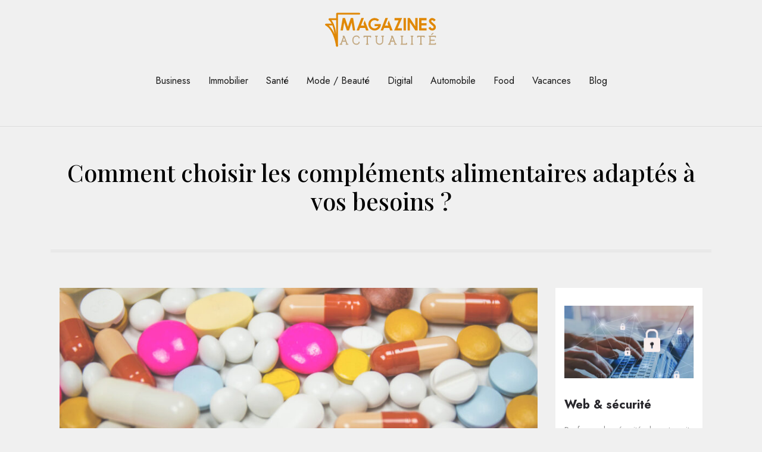

--- FILE ---
content_type: text/html; charset=UTF-8
request_url: https://www.magazines-actualite.com/comment-choisir-les-complements-alimentaires-adaptes-a-vos-besoins/
body_size: 8309
content:
<!DOCTYPE html>
<html>
<head lang="fr-FR">
<meta charset="UTF-8">
<meta name="viewport" content="width=device-width">
<link rel="shortcut icon" href="https://www.magazines-actualite.com/wp-content/uploads/2021/12/favicon.svg" /><meta name='robots' content='max-image-preview:large' />
	<style>img:is([sizes="auto" i], [sizes^="auto," i]) { contain-intrinsic-size: 3000px 1500px }</style>
	<link rel='dns-prefetch' href='//fonts.googleapis.com' />
<link rel='dns-prefetch' href='//stackpath.bootstrapcdn.com' />
<title>Choisissez les bons compléments alimentaires pour vos besoins</title><meta name="description" content="Trouvez les compléments alimentaires adaptés à vos besoins grâce à ces conseils experts et améliorez votre bien-être au quotidien."><link rel='stylesheet' id='wp-block-library-css' href='https://www.magazines-actualite.com/wp-includes/css/dist/block-library/style.min.css?ver=6329616995dcf1668a4b03b90bc72966' type='text/css' media='all' />
<style id='classic-theme-styles-inline-css' type='text/css'>
/*! This file is auto-generated */
.wp-block-button__link{color:#fff;background-color:#32373c;border-radius:9999px;box-shadow:none;text-decoration:none;padding:calc(.667em + 2px) calc(1.333em + 2px);font-size:1.125em}.wp-block-file__button{background:#32373c;color:#fff;text-decoration:none}
</style>
<style id='global-styles-inline-css' type='text/css'>
:root{--wp--preset--aspect-ratio--square: 1;--wp--preset--aspect-ratio--4-3: 4/3;--wp--preset--aspect-ratio--3-4: 3/4;--wp--preset--aspect-ratio--3-2: 3/2;--wp--preset--aspect-ratio--2-3: 2/3;--wp--preset--aspect-ratio--16-9: 16/9;--wp--preset--aspect-ratio--9-16: 9/16;--wp--preset--color--black: #000000;--wp--preset--color--cyan-bluish-gray: #abb8c3;--wp--preset--color--white: #ffffff;--wp--preset--color--pale-pink: #f78da7;--wp--preset--color--vivid-red: #cf2e2e;--wp--preset--color--luminous-vivid-orange: #ff6900;--wp--preset--color--luminous-vivid-amber: #fcb900;--wp--preset--color--light-green-cyan: #7bdcb5;--wp--preset--color--vivid-green-cyan: #00d084;--wp--preset--color--pale-cyan-blue: #8ed1fc;--wp--preset--color--vivid-cyan-blue: #0693e3;--wp--preset--color--vivid-purple: #9b51e0;--wp--preset--gradient--vivid-cyan-blue-to-vivid-purple: linear-gradient(135deg,rgba(6,147,227,1) 0%,rgb(155,81,224) 100%);--wp--preset--gradient--light-green-cyan-to-vivid-green-cyan: linear-gradient(135deg,rgb(122,220,180) 0%,rgb(0,208,130) 100%);--wp--preset--gradient--luminous-vivid-amber-to-luminous-vivid-orange: linear-gradient(135deg,rgba(252,185,0,1) 0%,rgba(255,105,0,1) 100%);--wp--preset--gradient--luminous-vivid-orange-to-vivid-red: linear-gradient(135deg,rgba(255,105,0,1) 0%,rgb(207,46,46) 100%);--wp--preset--gradient--very-light-gray-to-cyan-bluish-gray: linear-gradient(135deg,rgb(238,238,238) 0%,rgb(169,184,195) 100%);--wp--preset--gradient--cool-to-warm-spectrum: linear-gradient(135deg,rgb(74,234,220) 0%,rgb(151,120,209) 20%,rgb(207,42,186) 40%,rgb(238,44,130) 60%,rgb(251,105,98) 80%,rgb(254,248,76) 100%);--wp--preset--gradient--blush-light-purple: linear-gradient(135deg,rgb(255,206,236) 0%,rgb(152,150,240) 100%);--wp--preset--gradient--blush-bordeaux: linear-gradient(135deg,rgb(254,205,165) 0%,rgb(254,45,45) 50%,rgb(107,0,62) 100%);--wp--preset--gradient--luminous-dusk: linear-gradient(135deg,rgb(255,203,112) 0%,rgb(199,81,192) 50%,rgb(65,88,208) 100%);--wp--preset--gradient--pale-ocean: linear-gradient(135deg,rgb(255,245,203) 0%,rgb(182,227,212) 50%,rgb(51,167,181) 100%);--wp--preset--gradient--electric-grass: linear-gradient(135deg,rgb(202,248,128) 0%,rgb(113,206,126) 100%);--wp--preset--gradient--midnight: linear-gradient(135deg,rgb(2,3,129) 0%,rgb(40,116,252) 100%);--wp--preset--font-size--small: 13px;--wp--preset--font-size--medium: 20px;--wp--preset--font-size--large: 36px;--wp--preset--font-size--x-large: 42px;--wp--preset--spacing--20: 0.44rem;--wp--preset--spacing--30: 0.67rem;--wp--preset--spacing--40: 1rem;--wp--preset--spacing--50: 1.5rem;--wp--preset--spacing--60: 2.25rem;--wp--preset--spacing--70: 3.38rem;--wp--preset--spacing--80: 5.06rem;--wp--preset--shadow--natural: 6px 6px 9px rgba(0, 0, 0, 0.2);--wp--preset--shadow--deep: 12px 12px 50px rgba(0, 0, 0, 0.4);--wp--preset--shadow--sharp: 6px 6px 0px rgba(0, 0, 0, 0.2);--wp--preset--shadow--outlined: 6px 6px 0px -3px rgba(255, 255, 255, 1), 6px 6px rgba(0, 0, 0, 1);--wp--preset--shadow--crisp: 6px 6px 0px rgba(0, 0, 0, 1);}:where(.is-layout-flex){gap: 0.5em;}:where(.is-layout-grid){gap: 0.5em;}body .is-layout-flex{display: flex;}.is-layout-flex{flex-wrap: wrap;align-items: center;}.is-layout-flex > :is(*, div){margin: 0;}body .is-layout-grid{display: grid;}.is-layout-grid > :is(*, div){margin: 0;}:where(.wp-block-columns.is-layout-flex){gap: 2em;}:where(.wp-block-columns.is-layout-grid){gap: 2em;}:where(.wp-block-post-template.is-layout-flex){gap: 1.25em;}:where(.wp-block-post-template.is-layout-grid){gap: 1.25em;}.has-black-color{color: var(--wp--preset--color--black) !important;}.has-cyan-bluish-gray-color{color: var(--wp--preset--color--cyan-bluish-gray) !important;}.has-white-color{color: var(--wp--preset--color--white) !important;}.has-pale-pink-color{color: var(--wp--preset--color--pale-pink) !important;}.has-vivid-red-color{color: var(--wp--preset--color--vivid-red) !important;}.has-luminous-vivid-orange-color{color: var(--wp--preset--color--luminous-vivid-orange) !important;}.has-luminous-vivid-amber-color{color: var(--wp--preset--color--luminous-vivid-amber) !important;}.has-light-green-cyan-color{color: var(--wp--preset--color--light-green-cyan) !important;}.has-vivid-green-cyan-color{color: var(--wp--preset--color--vivid-green-cyan) !important;}.has-pale-cyan-blue-color{color: var(--wp--preset--color--pale-cyan-blue) !important;}.has-vivid-cyan-blue-color{color: var(--wp--preset--color--vivid-cyan-blue) !important;}.has-vivid-purple-color{color: var(--wp--preset--color--vivid-purple) !important;}.has-black-background-color{background-color: var(--wp--preset--color--black) !important;}.has-cyan-bluish-gray-background-color{background-color: var(--wp--preset--color--cyan-bluish-gray) !important;}.has-white-background-color{background-color: var(--wp--preset--color--white) !important;}.has-pale-pink-background-color{background-color: var(--wp--preset--color--pale-pink) !important;}.has-vivid-red-background-color{background-color: var(--wp--preset--color--vivid-red) !important;}.has-luminous-vivid-orange-background-color{background-color: var(--wp--preset--color--luminous-vivid-orange) !important;}.has-luminous-vivid-amber-background-color{background-color: var(--wp--preset--color--luminous-vivid-amber) !important;}.has-light-green-cyan-background-color{background-color: var(--wp--preset--color--light-green-cyan) !important;}.has-vivid-green-cyan-background-color{background-color: var(--wp--preset--color--vivid-green-cyan) !important;}.has-pale-cyan-blue-background-color{background-color: var(--wp--preset--color--pale-cyan-blue) !important;}.has-vivid-cyan-blue-background-color{background-color: var(--wp--preset--color--vivid-cyan-blue) !important;}.has-vivid-purple-background-color{background-color: var(--wp--preset--color--vivid-purple) !important;}.has-black-border-color{border-color: var(--wp--preset--color--black) !important;}.has-cyan-bluish-gray-border-color{border-color: var(--wp--preset--color--cyan-bluish-gray) !important;}.has-white-border-color{border-color: var(--wp--preset--color--white) !important;}.has-pale-pink-border-color{border-color: var(--wp--preset--color--pale-pink) !important;}.has-vivid-red-border-color{border-color: var(--wp--preset--color--vivid-red) !important;}.has-luminous-vivid-orange-border-color{border-color: var(--wp--preset--color--luminous-vivid-orange) !important;}.has-luminous-vivid-amber-border-color{border-color: var(--wp--preset--color--luminous-vivid-amber) !important;}.has-light-green-cyan-border-color{border-color: var(--wp--preset--color--light-green-cyan) !important;}.has-vivid-green-cyan-border-color{border-color: var(--wp--preset--color--vivid-green-cyan) !important;}.has-pale-cyan-blue-border-color{border-color: var(--wp--preset--color--pale-cyan-blue) !important;}.has-vivid-cyan-blue-border-color{border-color: var(--wp--preset--color--vivid-cyan-blue) !important;}.has-vivid-purple-border-color{border-color: var(--wp--preset--color--vivid-purple) !important;}.has-vivid-cyan-blue-to-vivid-purple-gradient-background{background: var(--wp--preset--gradient--vivid-cyan-blue-to-vivid-purple) !important;}.has-light-green-cyan-to-vivid-green-cyan-gradient-background{background: var(--wp--preset--gradient--light-green-cyan-to-vivid-green-cyan) !important;}.has-luminous-vivid-amber-to-luminous-vivid-orange-gradient-background{background: var(--wp--preset--gradient--luminous-vivid-amber-to-luminous-vivid-orange) !important;}.has-luminous-vivid-orange-to-vivid-red-gradient-background{background: var(--wp--preset--gradient--luminous-vivid-orange-to-vivid-red) !important;}.has-very-light-gray-to-cyan-bluish-gray-gradient-background{background: var(--wp--preset--gradient--very-light-gray-to-cyan-bluish-gray) !important;}.has-cool-to-warm-spectrum-gradient-background{background: var(--wp--preset--gradient--cool-to-warm-spectrum) !important;}.has-blush-light-purple-gradient-background{background: var(--wp--preset--gradient--blush-light-purple) !important;}.has-blush-bordeaux-gradient-background{background: var(--wp--preset--gradient--blush-bordeaux) !important;}.has-luminous-dusk-gradient-background{background: var(--wp--preset--gradient--luminous-dusk) !important;}.has-pale-ocean-gradient-background{background: var(--wp--preset--gradient--pale-ocean) !important;}.has-electric-grass-gradient-background{background: var(--wp--preset--gradient--electric-grass) !important;}.has-midnight-gradient-background{background: var(--wp--preset--gradient--midnight) !important;}.has-small-font-size{font-size: var(--wp--preset--font-size--small) !important;}.has-medium-font-size{font-size: var(--wp--preset--font-size--medium) !important;}.has-large-font-size{font-size: var(--wp--preset--font-size--large) !important;}.has-x-large-font-size{font-size: var(--wp--preset--font-size--x-large) !important;}
:where(.wp-block-post-template.is-layout-flex){gap: 1.25em;}:where(.wp-block-post-template.is-layout-grid){gap: 1.25em;}
:where(.wp-block-columns.is-layout-flex){gap: 2em;}:where(.wp-block-columns.is-layout-grid){gap: 2em;}
:root :where(.wp-block-pullquote){font-size: 1.5em;line-height: 1.6;}
</style>
<link rel='stylesheet' id='sow-google-font-jost-css' href='https://fonts.googleapis.com/css?family=Jost%3A700&#038;display=swap&#038;ver=6329616995dcf1668a4b03b90bc72966' type='text/css' media='all' />
<link rel='stylesheet' id='sow-headline-default-b79893e35886-css' href='https://www.magazines-actualite.com/wp-content/uploads/siteorigin-widgets/sow-headline-default-b79893e35886.css?ver=6329616995dcf1668a4b03b90bc72966' type='text/css' media='all' />
<link rel='stylesheet' id='default-css' href='https://www.magazines-actualite.com/wp-content/themes/generic-site/style.css?ver=6329616995dcf1668a4b03b90bc72966' type='text/css' media='all' />
<link rel='stylesheet' id='bootstrap4-css' href='https://www.magazines-actualite.com/wp-content/themes/generic-site/css/bootstrap4/bootstrap.min.css?ver=6329616995dcf1668a4b03b90bc72966' type='text/css' media='all' />
<link rel='stylesheet' id='font-awesome-css' href='https://stackpath.bootstrapcdn.com/font-awesome/4.7.0/css/font-awesome.min.css?ver=6329616995dcf1668a4b03b90bc72966' type='text/css' media='all' />
<link rel='stylesheet' id='global-css' href='https://www.magazines-actualite.com/wp-content/themes/generic-site/css/global.css?ver=6329616995dcf1668a4b03b90bc72966' type='text/css' media='all' />
<link rel='stylesheet' id='style-css' href='https://www.magazines-actualite.com/wp-content/themes/generic-site/css/template.css?ver=6329616995dcf1668a4b03b90bc72966' type='text/css' media='all' />
<link rel='stylesheet' id='animate-css-css' href='https://www.magazines-actualite.com/wp-content/themes/generic-site/includes/admin/css/animate.min.css?ver=6329616995dcf1668a4b03b90bc72966' type='text/css' media='all' />
<script type="text/javascript" src="https://www.magazines-actualite.com/wp-includes/js/tinymce/tinymce.min.js?ver=6329616995dcf1668a4b03b90bc72966" id="wp-tinymce-root-js"></script>
<script type="text/javascript" src="https://www.magazines-actualite.com/wp-includes/js/tinymce/plugins/compat3x/plugin.min.js?ver=6329616995dcf1668a4b03b90bc72966" id="wp-tinymce-js"></script>
<script type="text/javascript" src="https://www.magazines-actualite.com/wp-content/themes/generic-site/js/jquery.min.js?ver=6329616995dcf1668a4b03b90bc72966" id="jquery-js"></script>
<link rel="https://api.w.org/" href="https://www.magazines-actualite.com/wp-json/" /><link rel="alternate" title="JSON" type="application/json" href="https://www.magazines-actualite.com/wp-json/wp/v2/posts/313" /><link rel="EditURI" type="application/rsd+xml" title="RSD" href="https://www.magazines-actualite.com/xmlrpc.php?rsd" />
<link rel="canonical" href="https://www.magazines-actualite.com/comment-choisir-les-complements-alimentaires-adaptes-a-vos-besoins/" />
<link rel='shortlink' href='https://www.magazines-actualite.com/?p=313' />
<link rel="alternate" title="oEmbed (JSON)" type="application/json+oembed" href="https://www.magazines-actualite.com/wp-json/oembed/1.0/embed?url=https%3A%2F%2Fwww.magazines-actualite.com%2Fcomment-choisir-les-complements-alimentaires-adaptes-a-vos-besoins%2F" />
<link rel="alternate" title="oEmbed (XML)" type="text/xml+oembed" href="https://www.magazines-actualite.com/wp-json/oembed/1.0/embed?url=https%3A%2F%2Fwww.magazines-actualite.com%2Fcomment-choisir-les-complements-alimentaires-adaptes-a-vos-besoins%2F&#038;format=xml" />
<meta name="google-site-verification" content="0zRBXUWvGY1sn6DDedCpO7QcHDzvLXGU7HoizpxaN-E" />
<meta name="google-site-verification" content="0Tr6Db1-rNvsrhV4hpYVrZ3PU2azCJ_nZN-Z28l0ySE" /><style type="text/css">
	
.default_color_background,.menu-bars{background-color : #C1A57B }
.default_color_text,a,h1 span,h2 span,h3 span,h4 span,h5 span,h6 span{color :#C1A57B }
.default_color_border{border-color : #C1A57B }
.navigation li a,.navigation li.disabled,.navigation li.active a{background-color: #C1A57B;}
.fa-bars,.overlay-nav .close{color: #C1A57B;}
nav li a:after{background-color: #C1A57B;}
a{color : #e08804 }
a:hover{color : #C1A57B }
.archive h2 a{color :#000000}
.main-menu{box-shadow: none;-moz-box-shadow: none;-webkit-box-shadow: none;}
.main-menu.scrolling-down{-webkit-box-shadow: 0 2px 13px 0 rgba(0, 0, 0, .1);-moz-box-shadow: 0 2px 13px 0 rgba(0, 0, 0, .1);box-shadow: 0 2px 13px 0 rgba(0, 0, 0, .1);}	
nav li a{font-size:16px;}
nav li a{line-height:80px;}
nav li a{color:#181818!important;}
nav li:hover > a,.current-menu-item > a{color:#c1a57b!important;}
.sub-menu a,.sliding-menu a{color:#181818!important;}
.archive h1{color:#181818!important;}
.single h1{color:#000000!important;}
.archive .readmore{background-color:#C1A57B;}
.archive .readmore{color:#ffffff;}
.archive .readmore:hover{background-color:#775b31;}
.archive .readmore:hover{color:#ffffff;}
.scrolling-down .logo-main{display: none;}
.scrolling-down .logo-sticky{display:inline-block;}
.home .post-content p a{color:#e08804}
.home .post-content p a:hover{color:#C1A57B}
.subheader{padding:53px 0 50px}
.fixed-top{position:absolute;}	
</style></head>
<body class="wp-singular post-template-default single single-post postid-313 single-format-standard wp-theme-generic-site " style="">
	
<div class="main-menu normal-menu menu-to-right hide-logo">
<div class="container">
<div class="text-center">


<a id="logo-ma" href="https://www.magazines-actualite.com">
<img class="logo-main" src="https://www.magazines-actualite.com/wp-content/uploads/2021/12/logo-3.svg" alt="logo">
<img class="logo-sticky" src="https://www.magazines-actualite.com/wp-content/uploads/2021/12/logo-3.svg" alt="logo"></a>

	

</div>
</div>
<div class="">	
<nav class="navbar navbar-expand-xl pl-0 pr-0">

<a id="logo" href="https://www.magazines-actualite.com">
<img class="logo-main" src="https://www.magazines-actualite.com/wp-content/uploads/2021/12/logo-3.svg" alt="logo">
<img class="logo-sticky" src="https://www.magazines-actualite.com/wp-content/uploads/2021/12/logo-3.svg" alt="logo"></a>
	
<button class="navbar-toggler" type="button" data-toggle="collapse" data-target="#navbarsExample06" aria-controls="navbarsExample06" aria-expanded="false" aria-label="Toggle navigation">
<span class="navbar-toggler-icon">
<div class="menu_btn">	
<div class="menu-bars"></div>
<div class="menu-bars"></div>
<div class="menu-bars"></div>
</div>
</span>
</button> 
<div class="collapse navbar-collapse" id="navbarsExample06">
<ul id="main-menu" class="navbar-nav ml-auto mr-auto"><li id="menu-item-192" class="menu-item menu-item-type-taxonomy menu-item-object-category"><a href="https://www.magazines-actualite.com/business/">Business</a></li>
<li id="menu-item-195" class="menu-item menu-item-type-taxonomy menu-item-object-category"><a href="https://www.magazines-actualite.com/immobilier/">Immobilier</a></li>
<li id="menu-item-197" class="menu-item menu-item-type-taxonomy menu-item-object-category current-post-ancestor current-menu-parent current-post-parent"><a href="https://www.magazines-actualite.com/sante/">Santé</a></li>
<li id="menu-item-196" class="menu-item menu-item-type-taxonomy menu-item-object-category"><a href="https://www.magazines-actualite.com/mode-beaute/">Mode / Beauté</a></li>
<li id="menu-item-193" class="menu-item menu-item-type-taxonomy menu-item-object-category"><a href="https://www.magazines-actualite.com/digital/">Digital</a></li>
<li id="menu-item-190" class="menu-item menu-item-type-taxonomy menu-item-object-category"><a href="https://www.magazines-actualite.com/automobile/">Automobile</a></li>
<li id="menu-item-194" class="menu-item menu-item-type-taxonomy menu-item-object-category"><a href="https://www.magazines-actualite.com/food/">Food</a></li>
<li id="menu-item-198" class="menu-item menu-item-type-taxonomy menu-item-object-category"><a href="https://www.magazines-actualite.com/vacances/">Vacances</a></li>
<li id="menu-item-191" class="menu-item menu-item-type-taxonomy menu-item-object-category"><a href="https://www.magazines-actualite.com/blog/">Blog</a></li>
</ul></div>
</nav>
</div>
</div>
<div class="main">
<div class="container">  


<div class="subheader" style="background-position:center;">
<div id="mask" style=""></div> 
<div class="container"><h1 class="title">Comment choisir les compléments alimentaires adaptés à vos besoins ?</h1></div>
</div>



<div class="container">
<div class="row">
<div class="post-data col-md-9 col-lg-9 col-xs-12">
<div class="row">
<div class="col-md-12 col-xs-12">

<div class="post-thumb text-center">
<img width="880" height="300" src="https://www.magazines-actualite.com/wp-content/uploads/2023/07/220720231689990776-880x300.jpeg" class="attachment-post-large size-post-large wp-post-image" alt="Choisir des compléments alimentaires" decoding="async" fetchpriority="high" /></div>

</div>

<div class="col-md-12 col-xs-12">

<div class="blog-post-content mb-5">
<div style="text-align:justify"><p>Les compléments alimentaires sont de plus en plus populaires de <span>nos</span> jours, et il peut être difficile de s'y retrouver parmi la multitude de produits disponibles sur le marché. De nombreux consommateurs se demandent comment choisir les compléments alimentaires adaptés à leurs besoins spécifiques. Voici des conseils simples et objectifs pour vous aider à faire le meilleur choix en matière de compléments alimentaires. Voici les différents critères à prendre en compte, tels que vos objectifs de santé, votre alimentation, votre mode de vie, et les ingrédients à privilégier ou à éviter. Grâce à ces informations, vous pourrez prendre des décisions éclairées et trouver les compléments alimentaires qui conviennent le mieux à vos besoins et à votre style de vie.</p><h2>Comprendre les compléments alimentaires</h2><p>Les <a href="https://www.terravita.fr/" rel=" " target="_blank">compléments alimentaires</a> sont des produits qui viennent en complément d'une alimentation équilibrée et qui apportent des nutriments essentiels au bon fonctionnement du corps. Ils peuvent notamment être utilisés pour combler les carences nutritionnelles, améliorer la performance sportive, soutenir le système immunitaire ou favoriser le bien-être général. Il est important de comprendre leur rôle dans l'alimentation avant de choisir ceux qui conviennent le mieux à vos besoins.</p><h3>Rôle des compléments dans l'alimentation</h3><p>Les compléments alimentaires jouent un rôle essentiel dans l'alimentation en apportant des vitamines, des minéraux, des acides aminés, des acides gras et d'autres substances nécessaires à votre organisme. Ils peuvent aider à combler les carences nutritionnelles dues à une alimentation déséquilibrée, à des exigences spécifiques ou à des étapes de la vie où les besoins sont accrus.</p><h3>Types de compléments disponibles</h3><p>Il existe une grande variété de compléments alimentaires sur le marché, tels que les vitamines, les minéraux, les antioxydants, les acides gras oméga-3, les probiotiques, les protéines et bien d'autres encore. Chaque type de complément a ses propres propriétés et bienfaits, il est donc important de choisir ceux qui correspondent le mieux à vos besoins spécifiques.</p><h3>Considérations sur leur utilisation</h3><p>L'utilisation des compléments alimentaires doit être réalisée de manière avisée. Il est important de respecter les dosages recommandés et de les prendre en complément d'une alimentation équilibrée. Les compléments ne doivent pas être considérés comme des substituts à une alimentation saine, mais plutôt comme un complément pour optimiser votre apport nutritionnel.</p><h2>Évaluer vos besoins nutritionnels</h2><p>Pour choisir les compléments alimentaires adaptés à vos besoins, il est essentiel d'évaluer vos besoins nutritionnels spécifiques. Plusieurs facteurs doivent être pris en compte.</p><h3>Identifier vos carences éventuelles</h3><p>Pour commencer, identifiez les éventuelles carences nutritionnelles que vous pourriez avoir. Vous pouvez consulter un professionnel de santé ou faire des tests sanguins pour évaluer votre statut nutritionnel. Cela vous permettra de cibler les nutriments dont vous avez le plus besoin.</p><h3>Prendre en compte votre régime alimentaire</h3><p>Ensuite, prenez en compte votre régime alimentaire. Si vous suivez un régime spécifique, comme un régime végétarien ou sans gluten, vous pourriez avoir des besoins supplémentaires en certains nutriments. Assurez-vous de choisir des compléments qui complètent votre alimentation actuelle.</p><h3>Consulter un professionnel de santé si nécessaire</h3><p>Si vous avez des doutes ou des questions sur vos besoins nutritionnels, n'hésitez pas à consulter un professionnel de santé tel qu'un nutritionniste ou un diététicien. Ils pourront vous guider et vous aider à choisir les compléments alimentaires adaptés à vos besoins spécifiques.</p><h2>Choisir les compléments adaptés</h2><p>Lorsque vous avez identifié vos besoins nutritionnels, vous pouvez passer à la sélection des compléments alimentaires les plus appropriés.</p><h3>Sélection en fonction de vos objectifs</h3><p>Tenez compte de vos objectifs personnels. Si vous recherchez une amélioration de votre performance athlétique, par exemple, vous pourriez opter pour des compléments spécifiques pour les sportifs. Si vous cherchez à renforcer votre système immunitaire, des compléments contenant des antioxydants pourraient être recommandés.</p><h3>Privilégier les compléments de qualité</h3><p>Lors de votre choix, assurez-vous de privilégier les compléments de qualité. Recherchez des marques réputées, avec des certifications et des normes de fabrication élevées. Cela garantit que les produits sont sûrs, fiables et contiennent les nutriments indiqués sur l'étiquette, sans contaminants indésirables.</p><h3>Tenir compte de vos préférences (formes, goûts, etc.)</h3><p>Enfin, tenez compte de vos préférences personnelles. Certains compléments sont disponibles sous différentes formes (comprimés, capsules, poudre) et peuvent avoir différents goûts. Choisissez ceux qui sont faciles à prendre et agréables à consommer.</p><h2>Intégrer les compléments dans votre routine</h2><p>Lorsque vous avez choisi les compléments alimentaires adaptés à vos besoins, il est important de savoir comment les intégrer dans votre routine quotidienne.</p><h3>Suivre les dosages recommandés</h3><p>Respectez toujours les dosages recommandés par le fabricant. Une surconsommation de compléments alimentaires est nocive pour votre santé. Si vous avez des doutes, n'hésitez pas à demander l'avis d'un professionnel de santé.</p><h3>Utilisation en complément d'une alimentation équilibrée</h3><p>Rappelez-vous que les compléments alimentaires doivent être utilisés en complément d'une alimentation équilibrée. Ils ne doivent pas remplacer les aliments, mais plutôt les compléter pour vous aider à atteindre vos objectifs nutritionnels.</p><h3>Surveiller les effets et ajuster si nécessaire</h3><p>Surveillez les effets des compléments alimentaires que vous prenez et ajustez votre dosage si nécessaire. Chaque personne réagit différemment aux compléments, il est donc important d'être à l'écoute de votre corps et de modifier votre consommation en conséquence.</p><p>Les compléments alimentaires peuvent être de précieux alliés pour compléter votre alimentation et répondre à vos besoins nutritionnels spécifiques. En comprenant leur rôle dans l'alimentation, en évaluant vos besoins, en choisissant des produits de qualité et en les intégrant correctement dans votre routine, vous pouvez maximiser leurs bienfaits pour votre santé et votre bien-être. N'oubliez pas de consulter un professionnel de santé si vous avez des questions ou des préoccupations concernant l'utilisation de compléments alimentaires.</p></div><div class='text-center'></div>
  
</div>

</div>
</div>


</div><!---post-data--->
<div class="col-md-3 col-xs-12 col-lg-3">
<div class="sidebar">
<div class="widget-area">
<div class="widget_sidebar"><div id="pl-w61c096cc4bd43"  class="panel-layout" ><div id="pg-w61c096cc4bd43-0"  class="panel-grid panel-has-style" ><div class="sidebar1 panel-row-style panel-row-style-for-w61c096cc4bd43-0" ><div id="pgc-w61c096cc4bd43-0-0"  class="panel-grid-cell" ><div id="panel-w61c096cc4bd43-0-0-0" class="so-panel widget widget_sow-image panel-first-child" data-index="0" ><div
			
			class="so-widget-sow-image so-widget-sow-image-default-8b5b6f678277"
			
		>
<div class="sow-image-container">
		<img 
	src="https://www.magazines-actualite.com/wp-content/uploads/2021/12/Web-securite.webp" width="480" height="270" srcset="https://www.magazines-actualite.com/wp-content/uploads/2021/12/Web-securite.webp 480w, https://www.magazines-actualite.com/wp-content/uploads/2021/12/Web-securite-300x169.webp 300w" sizes="(max-width: 480px) 100vw, 480px" title="Web &#038; securite" alt="Web &amp; securite" decoding="async" 		class="so-widget-image"/>
	</div>

</div></div><div id="panel-w61c096cc4bd43-0-0-1" class="so-panel widget widget_sow-headline" data-index="1" ><div class="remove-margin-bottom panel-widget-style panel-widget-style-for-w61c096cc4bd43-0-0-1" ><div
			
			class="so-widget-sow-headline so-widget-sow-headline-default-ad21ec7090d6"
			
		><div class="sow-headline-container ">
							<p class="sow-headline">
						Web &amp; sécurité						</p>
						</div>
</div></div></div><div id="panel-w61c096cc4bd43-0-0-2" class="so-panel widget widget_text panel-last-child" data-index="2" ><div class="panel-widget-style panel-widget-style-for-w61c096cc4bd43-0-0-2" >			<div class="textwidget"><p>Renforcer la sécurité de votre site Internet en améliorant la configuration du serveur Web, en renforçant les politiques de création, en renouvelant les mots de passe et en optimisant le code côté client.</p>
</div>
		</div></div></div></div></div></div></div><div class="widget_sidebar"><div id="pl-w61c096cb4cba8"  class="panel-layout" ><div id="pg-w61c096cb4cba8-0"  class="panel-grid panel-has-style" ><div class="sidebar1 panel-row-style panel-row-style-for-w61c096cb4cba8-0" ><div id="pgc-w61c096cb4cba8-0-0"  class="panel-grid-cell" ><div id="panel-w61c096cb4cba8-0-0-0" class="so-panel widget widget_sow-image panel-first-child" data-index="0" ><div
			
			class="so-widget-sow-image so-widget-sow-image-default-8b5b6f678277"
			
		>
<div class="sow-image-container">
		<img 
	src="https://www.magazines-actualite.com/wp-content/uploads/2021/12/Renovation-deco.webp" width="480" height="270" srcset="https://www.magazines-actualite.com/wp-content/uploads/2021/12/Renovation-deco.webp 480w, https://www.magazines-actualite.com/wp-content/uploads/2021/12/Renovation-deco-300x169.webp 300w" sizes="(max-width: 480px) 100vw, 480px" title="Renovation deco" alt="Rénovation déco" decoding="async" 		class="so-widget-image"/>
	</div>

</div></div><div id="panel-w61c096cb4cba8-0-0-1" class="so-panel widget widget_sow-headline" data-index="1" ><div class="remove-margin-bottom panel-widget-style panel-widget-style-for-w61c096cb4cba8-0-0-1" ><div
			
			class="so-widget-sow-headline so-widget-sow-headline-default-ad21ec7090d6"
			
		><div class="sow-headline-container ">
							<p class="sow-headline">
						Rénovation déco						</p>
						</div>
</div></div></div><div id="panel-w61c096cb4cba8-0-0-2" class="so-panel widget widget_text panel-last-child" data-index="2" ><div class="panel-widget-style panel-widget-style-for-w61c096cb4cba8-0-0-2" >			<div class="textwidget"><p>Améliorer la décoration de votre intérieur grâce à différentes astuces déco permettant entre autres de rénover une table vernie, rénover des poutres apparentes, une armoire, une cheminée ancienne.</p>
</div>
		</div></div></div></div></div></div></div><div class="widget_sidebar"><div id="pl-w61c096f9d6e57"  class="panel-layout" ><div id="pg-w61c096f9d6e57-0"  class="panel-grid panel-has-style" ><div class="sidebar1 panel-row-style panel-row-style-for-w61c096f9d6e57-0" ><div id="pgc-w61c096f9d6e57-0-0"  class="panel-grid-cell" ><div id="panel-w61c096f9d6e57-0-0-0" class="so-panel widget widget_sow-image panel-first-child" data-index="0" ><div
			
			class="so-widget-sow-image so-widget-sow-image-default-8b5b6f678277"
			
		>
<div class="sow-image-container">
		<img 
	src="https://www.magazines-actualite.com/wp-content/uploads/2021/12/Promoteurs-immo.webp" width="480" height="270" srcset="https://www.magazines-actualite.com/wp-content/uploads/2021/12/Promoteurs-immo.webp 480w, https://www.magazines-actualite.com/wp-content/uploads/2021/12/Promoteurs-immo-300x169.webp 300w" sizes="(max-width: 480px) 100vw, 480px" title="Promoteurs immo" alt="" decoding="async" loading="lazy" 		class="so-widget-image"/>
	</div>

</div></div><div id="panel-w61c096f9d6e57-0-0-1" class="so-panel widget widget_sow-headline" data-index="1" ><div class="remove-margin-bottom panel-widget-style panel-widget-style-for-w61c096f9d6e57-0-0-1" ><div
			
			class="so-widget-sow-headline so-widget-sow-headline-default-ad21ec7090d6"
			
		><div class="sow-headline-container ">
							<p class="sow-headline">
						Promoteurs immo						</p>
						</div>
</div></div></div><div id="panel-w61c096f9d6e57-0-0-2" class="so-panel widget widget_text panel-last-child" data-index="2" ><div class="panel-widget-style panel-widget-style-for-w61c096f9d6e57-0-0-2" >			<div class="textwidget"><p>Le promoteur immobilier s’intéresse avant tout aux potentiels constructibles d’un terrain. Ce spécialiste de l’immobilier construit des résidences à étages. En vendant votre terrain à un promoteur, vous pourrez vous en tirer à très bon prix.</p>
</div>
		</div></div></div></div></div></div></div></div>
</div>
</div>
<!----sidebar--->
</div>
</div>
</div>




</div>
</div>
</div>
<footer style="">
<div class="container"><div class="row"><div class="col-md-12 col-xs-12"><div class="widget_footer">
<div class="wp-block-image"><figure class="aligncenter size-full"><img decoding="async" src="https://www.magazines-actualite.com/wp-content/uploads/2021/12/logo-3.svg" alt="" class="wp-image-257"/></figure></div>
</div><div class="widget_footer"><div
			
			class="so-widget-sow-headline so-widget-sow-headline-default-b79893e35886"
			
		><div class="sow-headline-container ">
							<p class="sow-headline">
						En quête d’idées cadeaux pour vos enfants ?						</p>
						</div>
</div></div><div class="widget_footer">			<div class="textwidget"><p class="pt-4" style="font-size: 18px !important; text-align: center;">Pour trouver le cadeau idéal à offrir à un enfant, parcourez le catalogue de cadeaux classés par âges et par thématique. Pour faire plaisir à un nouveau-né, offrez-le par exemple une douce peluche. Les adolescents et adultes seront ravis de recevoir comme présent des objets high-tech.</p>
</div>
		</div></div></div></div><div class="copyright-bloc"><div class="container"><div class='col-md-12 copyright'>Actus du moment</div></div></div></footer>


<script type="speculationrules">
{"prefetch":[{"source":"document","where":{"and":[{"href_matches":"\/*"},{"not":{"href_matches":["\/wp-*.php","\/wp-admin\/*","\/wp-content\/uploads\/*","\/wp-content\/*","\/wp-content\/plugins\/*","\/wp-content\/themes\/generic-site\/*","\/*\\?(.+)"]}},{"not":{"selector_matches":"a[rel~=\"nofollow\"]"}},{"not":{"selector_matches":".no-prefetch, .no-prefetch a"}}]},"eagerness":"conservative"}]}
</script>
	<script>
	jQuery(document).ready(function($){
		'use strict';
		if ( 'function' === typeof WOW ) {
			new WOW().init();
		}
	});
	</script>
	<style media="all" id="siteorigin-panels-layouts-footer">/* Layout w61c096cc4bd43 */ #pgc-w61c096cc4bd43-0-0 { width:100%;width:calc(100% - ( 0 * 30px ) ) } #pl-w61c096cc4bd43 .so-panel { margin-bottom:30px } #pl-w61c096cc4bd43 .so-panel:last-of-type { margin-bottom:0px } #pg-w61c096cc4bd43-0.panel-has-style > .panel-row-style, #pg-w61c096cc4bd43-0.panel-no-style { -webkit-align-items:flex-start;align-items:flex-start } #panel-w61c096cc4bd43-0-0-1> .panel-widget-style { padding:0px 0px 15px 0px } #panel-w61c096cc4bd43-0-0-2> .panel-widget-style { color:#8e8e8e } @media (max-width:780px){ #pg-w61c096cc4bd43-0.panel-no-style, #pg-w61c096cc4bd43-0.panel-has-style > .panel-row-style, #pg-w61c096cc4bd43-0 { -webkit-flex-direction:column;-ms-flex-direction:column;flex-direction:column } #pg-w61c096cc4bd43-0 > .panel-grid-cell , #pg-w61c096cc4bd43-0 > .panel-row-style > .panel-grid-cell { width:100%;margin-right:0 } #pl-w61c096cc4bd43 .panel-grid-cell { padding:0 } #pl-w61c096cc4bd43 .panel-grid .panel-grid-cell-empty { display:none } #pl-w61c096cc4bd43 .panel-grid .panel-grid-cell-mobile-last { margin-bottom:0px }  } /* Layout w61c096cb4cba8 */ #pgc-w61c096cb4cba8-0-0 { width:100%;width:calc(100% - ( 0 * 30px ) ) } #pl-w61c096cb4cba8 .so-panel { margin-bottom:30px } #pl-w61c096cb4cba8 .so-panel:last-of-type { margin-bottom:0px } #pg-w61c096cb4cba8-0.panel-has-style > .panel-row-style, #pg-w61c096cb4cba8-0.panel-no-style { -webkit-align-items:flex-start;align-items:flex-start } #panel-w61c096cb4cba8-0-0-1> .panel-widget-style { padding:0px 0px 15px 0px } #panel-w61c096cb4cba8-0-0-2> .panel-widget-style { color:#8e8e8e } @media (max-width:780px){ #pg-w61c096cb4cba8-0.panel-no-style, #pg-w61c096cb4cba8-0.panel-has-style > .panel-row-style, #pg-w61c096cb4cba8-0 { -webkit-flex-direction:column;-ms-flex-direction:column;flex-direction:column } #pg-w61c096cb4cba8-0 > .panel-grid-cell , #pg-w61c096cb4cba8-0 > .panel-row-style > .panel-grid-cell { width:100%;margin-right:0 } #pl-w61c096cb4cba8 .panel-grid-cell { padding:0 } #pl-w61c096cb4cba8 .panel-grid .panel-grid-cell-empty { display:none } #pl-w61c096cb4cba8 .panel-grid .panel-grid-cell-mobile-last { margin-bottom:0px }  } /* Layout w61c096f9d6e57 */ #pgc-w61c096f9d6e57-0-0 { width:100%;width:calc(100% - ( 0 * 30px ) ) } #pl-w61c096f9d6e57 .so-panel { margin-bottom:30px } #pl-w61c096f9d6e57 .so-panel:last-of-type { margin-bottom:0px } #pg-w61c096f9d6e57-0.panel-has-style > .panel-row-style, #pg-w61c096f9d6e57-0.panel-no-style { -webkit-align-items:flex-start;align-items:flex-start } #panel-w61c096f9d6e57-0-0-1> .panel-widget-style { padding:0px 0px 15px 0px } #panel-w61c096f9d6e57-0-0-2> .panel-widget-style { color:#8e8e8e } @media (max-width:780px){ #pg-w61c096f9d6e57-0.panel-no-style, #pg-w61c096f9d6e57-0.panel-has-style > .panel-row-style, #pg-w61c096f9d6e57-0 { -webkit-flex-direction:column;-ms-flex-direction:column;flex-direction:column } #pg-w61c096f9d6e57-0 > .panel-grid-cell , #pg-w61c096f9d6e57-0 > .panel-row-style > .panel-grid-cell { width:100%;margin-right:0 } #pl-w61c096f9d6e57 .panel-grid-cell { padding:0 } #pl-w61c096f9d6e57 .panel-grid .panel-grid-cell-empty { display:none } #pl-w61c096f9d6e57 .panel-grid .panel-grid-cell-mobile-last { margin-bottom:0px }  } </style><link rel='stylesheet' id='sow-image-default-8b5b6f678277-css' href='https://www.magazines-actualite.com/wp-content/uploads/siteorigin-widgets/sow-image-default-8b5b6f678277.css?ver=6329616995dcf1668a4b03b90bc72966' type='text/css' media='all' />
<link rel='stylesheet' id='sow-headline-default-ad21ec7090d6-css' href='https://www.magazines-actualite.com/wp-content/uploads/siteorigin-widgets/sow-headline-default-ad21ec7090d6.css?ver=6329616995dcf1668a4b03b90bc72966' type='text/css' media='all' />
<link rel='stylesheet' id='siteorigin-panels-front-css' href='https://www.magazines-actualite.com/wp-content/plugins/siteorigin-panels/css/front-flex.min.css?ver=6329616995dcf1668a4b03b90bc72966' type='text/css' media='all' />
<script type="text/javascript" src="https://www.magazines-actualite.com/wp-content/themes/generic-site/js/bootstrap.min.js" id="bootstrap4-js"></script>
<script type="text/javascript" src="https://www.magazines-actualite.com/wp-content/themes/generic-site/includes/admin/js/wow.min.js" id="wow-js"></script>
<script type="text/javascript" src="https://www.magazines-actualite.com/wp-content/themes/generic-site/js/rellax.min.js" id="rellax-js"></script>
<script type="text/javascript" src="https://www.magazines-actualite.com/wp-content/themes/generic-site/js/default_script.js" id="default_script-js"></script>

<script type="text/javascript">
jQuery('.remove-margin-bottom').parent(".so-panel").css("margin-bottom","0px");
</script>

	

<script type="text/javascript">
$(document).ready(function() {
$( ".blog-post-content img" ).on( "click", function() {
var url_img = $(this).attr('src');
$('.img-fullscreen').html("<div><img src='"+url_img+"'></div>");
$('.img-fullscreen').fadeIn();
});
$('.img-fullscreen').on( "click", function() {
$(this).empty();
$('.img-fullscreen').hide();
});
});
</script>

<div class="img-fullscreen"></div>

</body>
</html>   

--- FILE ---
content_type: text/css
request_url: https://www.magazines-actualite.com/wp-content/uploads/siteorigin-widgets/sow-headline-default-b79893e35886.css?ver=6329616995dcf1668a4b03b90bc72966
body_size: 187
content:
.so-widget-sow-headline-default-b79893e35886 .sow-headline-container p.sow-headline {
  font-family: Jost;
  font-weight: 700;
  
  text-align: center;
  color: #000000;
  line-height: 30px;
  font-size: 20px;
  
  
}
@media (max-width: 780px) {
  .so-widget-sow-headline-default-b79893e35886 .sow-headline-container p.sow-headline {
    text-align: center;
  }
}
.so-widget-sow-headline-default-b79893e35886 .sow-headline-container p.sow-headline a {
  color: #000000;
}
.so-widget-sow-headline-default-b79893e35886 .sow-headline-container h3.sow-sub-headline {
  
  text-align: center;
  
  line-height: 1.4em;
  
  
  
}
@media (max-width: 780px) {
  .so-widget-sow-headline-default-b79893e35886 .sow-headline-container h3.sow-sub-headline {
    text-align: center;
  }
}
.so-widget-sow-headline-default-b79893e35886 .sow-headline-container .decoration {
  line-height: 0em;
  text-align: left;
  margin-top: 20px;
  margin-bottom: 20px;
}
@media (max-width: 780px) {
  .so-widget-sow-headline-default-b79893e35886 .sow-headline-container .decoration {
    text-align: left;
  }
}
.so-widget-sow-headline-default-b79893e35886 .sow-headline-container .decoration .decoration-inside {
  height: 1px;
  display: inline-block;
  border-top: 2px none #ff5316;
  width: 100%;
  max-width: 40px;
}
.so-widget-sow-headline-default-b79893e35886 .sow-headline-container *:first-child {
  margin-top: 0 !important;
}
.so-widget-sow-headline-default-b79893e35886 .sow-headline-container *:last-child {
  margin-bottom: 0 !important;
}

--- FILE ---
content_type: text/css
request_url: https://www.magazines-actualite.com/wp-content/themes/generic-site/style.css?ver=6329616995dcf1668a4b03b90bc72966
body_size: -10
content:
/*
Theme Name: generic-site
Theme URI: content-blog .
Description: HTML 5, CSS3, jQuery, Bootstrap4.
Version: 1.4.8
Author: content-blog
Author URI: 
Details URI: 
*/

--- FILE ---
content_type: text/css
request_url: https://www.magazines-actualite.com/wp-content/themes/generic-site/css/template.css?ver=6329616995dcf1668a4b03b90bc72966
body_size: 1009
content:
@import url(https://fonts.googleapis.com/css2?family=Jost:wght@100;200;300;400;500;600;700;800;900&family=Playfair+Display:wght@400;500;600;700;800;900&display=swap);body{font-family:Jost,sans-serif;font-size:16px;line-height:24px;font-weight:400;color:#212529;background-color:#f0f0f0}.navbar{padding:0 1rem!important;margin:1em 0 1em 0}.sliding-menu a,.sub-menu a{line-height:65px!important}.menu-item-has-children:after{top:27px!important;content:"\f107"!important}.section-title,.section-title2{position:relative;display:table!important}.section-title2{margin:0 auto!important;text-align:center}.side-bar-img img{border-radius:8px}.section-title2:before,.section-title:before{position:absolute;content:"";height:17%;bottom:19px;left:0;right:-10px;z-index:-1;background:#c1a57b}.archive h2 a,.element-inloop a,.post-element a,.sld-title a{font-family:'Playfair Display',serif!important}.lastloop .post-element a,.loop2 .post-element a{font-size:20px!important;font-weight:600!important;line-height:30px!important;margin-bottom:15px}.loop3 .element-inloop a{font-size:18px!important;font-weight:500!important;line-height:28px!important;margin-bottom:15px;color:#000!important}.first-loop p,.loop3 p{margin-top:10px}.loop3 .col-md-9{display:flex;align-items:center}.loop3 .element-inloop{margin-bottom:15px!important}.content-excerpt{position:relative}.subheader{border-bottom:4px double #ddd!important;background-color:transparent!important}.archive .main-menu,.single-post .main-menu{border-bottom:1px solid #ddd!important}.first-loop .center-slide .slick-slide{height:780px!important}.first-loop .sld-title a{font-size:24px!important;line-height:32px!important;color:#212121;font-weight:600}.archive h1,.single h1{text-align:center;font-family:'Playfair Display',serif!important}.single h2,.single h3,.single h4,.single h5,.single h6{font-size:24px;font-family:'Playfair Display',serif!important}.archive .readmore{border-radius:2px;font-weight:600!important;padding:10px 15px}.archive h2 a{font-size:26px!important;font-weight:600!important}footer .copyright{border-top:none;padding:30px 50px;margin-top:60px;text-align:center;color:#aaa;font-size:16px}.sidebar1{padding:30px 15px;background:#fff;margin-bottom:30px}.sidebar2{padding:30px 15px;background:#fff;margin-bottom:35px}.sidebar3{padding:35px 15px;background:#fff;margin-bottom:30px}body:not(.home) .main{padding-bottom:90px}footer{padding:70px 0 0!important;border-top:1px solid #ccc!important}.copyright-bloc{background:#000!important}.widget_footer{max-width:720px;margin:0 auto}.slick-next:before,.slick-prev:before{font-size:20px!important;color:#111!important;opacity:1!important;font-family:FontAwesome!important}.slick-next,.slick-prev{background:rgb(255 255 255 / 90%)!important;height:50px!important;width:50px!important;border-radius:4px}.slick-next{content:"\f178 "!important;right:-25px!important}.slick-prev{content:"\f177 "!important;left:-27px!important}.first-loop .sld-content{padding:45px 35px!important;width:50%!important;left:25%!important;bottom:21%!important}@media screen and (max-width:1600px){.first-loop .center-slide .slick-slide{height:707px!important}}@media screen and (max-width:1366px){.first-loop .center-slide .slick-slide{height:575px!important}}@media screen and (max-width:1280px){.first-loop .center-slide .slick-slide{height:608px!important}}@media screen and (max-width:1024px){.teaser-post-title a{line-height:22px!important;font-size:14px!important}.section1-loop2 .teaser-post-title a{font-size:18px!important;line-height:34px!important}.first-loop .center-slide .slick-slide{height:575px!important}nav li a{line-height:60px!important}.navbar{padding:.8rem 1rem!important}.sliding-menu,.sub-menu{background:#fff;margin-left:11px!important;padding-left:11px!important}.menu-item-has-children:after{top:14px!important}}@media screen and (max-width:960px){.first-loop .center-slide .slick-slide{height:490px!important}}@media screen and (max-width:375px){.slick-next{right:-13px!important}.slick-prev{left:-13px!important}.slick-next,.slick-prev{height:25px!important;width:25px!important}.first-loop .sld-content{width:86%!important;left:7%!important}}

--- FILE ---
content_type: text/css
request_url: https://www.magazines-actualite.com/wp-content/uploads/siteorigin-widgets/sow-headline-default-ad21ec7090d6.css?ver=6329616995dcf1668a4b03b90bc72966
body_size: 191
content:
.so-widget-sow-headline-default-ad21ec7090d6 .sow-headline-container p.sow-headline {
  font-family: Jost;
  font-weight: 700;
  
  text-align: left;
  color: #29282d;
  line-height: 30px;
  font-size: 20px;
  
  
}
@media (max-width: 780px) {
  .so-widget-sow-headline-default-ad21ec7090d6 .sow-headline-container p.sow-headline {
    text-align: left;
  }
}
.so-widget-sow-headline-default-ad21ec7090d6 .sow-headline-container p.sow-headline a {
  color: #29282d;
}
.so-widget-sow-headline-default-ad21ec7090d6 .sow-headline-container h3.sow-sub-headline {
  
  text-align: center;
  
  line-height: 1.4em;
  
  
  
}
@media (max-width: 780px) {
  .so-widget-sow-headline-default-ad21ec7090d6 .sow-headline-container h3.sow-sub-headline {
    text-align: center;
  }
}
.so-widget-sow-headline-default-ad21ec7090d6 .sow-headline-container .decoration {
  line-height: 0em;
  text-align: center;
  margin-top: 20px;
  margin-bottom: 20px;
}
@media (max-width: 780px) {
  .so-widget-sow-headline-default-ad21ec7090d6 .sow-headline-container .decoration {
    text-align: center;
  }
}
.so-widget-sow-headline-default-ad21ec7090d6 .sow-headline-container .decoration .decoration-inside {
  height: 1px;
  display: inline-block;
  border-top: 0px none #eeeeee;
  width: 100%;
  max-width: 40%;
}
.so-widget-sow-headline-default-ad21ec7090d6 .sow-headline-container *:first-child {
  margin-top: 0 !important;
}
.so-widget-sow-headline-default-ad21ec7090d6 .sow-headline-container *:last-child {
  margin-bottom: 0 !important;
}

--- FILE ---
content_type: image/svg+xml
request_url: https://www.magazines-actualite.com/wp-content/uploads/2021/12/logo-3.svg
body_size: 2675
content:
<?xml version="1.0" encoding="utf-8"?>
<!-- Generator: Adobe Illustrator 16.0.0, SVG Export Plug-In . SVG Version: 6.00 Build 0)  -->
<!DOCTYPE svg PUBLIC "-//W3C//DTD SVG 1.1 Tiny//EN" "http://www.w3.org/Graphics/SVG/1.1/DTD/svg11-tiny.dtd" [
	<!ENTITY ns_extend "http://ns.adobe.com/Extensibility/1.0/">
	<!ENTITY ns_ai "http://ns.adobe.com/AdobeIllustrator/10.0/">
	<!ENTITY ns_graphs "http://ns.adobe.com/Graphs/1.0/">
	<!ENTITY ns_vars "http://ns.adobe.com/Variables/1.0/">
	<!ENTITY ns_imrep "http://ns.adobe.com/ImageReplacement/1.0/">
	<!ENTITY ns_sfw "http://ns.adobe.com/SaveForWeb/1.0/">
	<!ENTITY ns_custom "http://ns.adobe.com/GenericCustomNamespace/1.0/">
	<!ENTITY ns_adobe_xpath "http://ns.adobe.com/XPath/1.0/">
]>
<svg version="1.1" baseProfile="tiny" id="Calque_1" xmlns:x="&ns_extend;" xmlns:i="&ns_ai;" xmlns:graph="&ns_graphs;"
	 xmlns="http://www.w3.org/2000/svg" xmlns:xlink="http://www.w3.org/1999/xlink" x="0px" y="0px" width="200px" height="60px"
	 viewBox="0 0 200 60" xml:space="preserve">
<metadata>
	<sfw  xmlns="&ns_sfw;">
		<slices></slices>
		<sliceSourceBounds  width="186.317" height="16383" x="6.017" y="-8222" bottomLeftOrigin="true"></sliceSourceBounds>
	</sfw>
</metadata>
<path fill="#E08806" d="M53.123,10.303l3.516,21.006h-3.794l-2.256-13.286l-4.395,13.286h-3.516l-4.497-13.286L35.94,31.309h-3.911
	l3.618-21.006h3.896l4.893,14.663l4.878-14.663H53.123z"/>
<path fill="#E08806" d="M71.052,10.303l0.103,0.293l-2.051,5.288l-2.842,7.222h5.669l-1.362-3.413l2.051-5.288l6.548,16.904h-4.219
	l-1.553-4.307h-8.599l-1.758,4.307h-4.102l8.101-21.006H71.052z"/>
<path fill="#E08806" d="M99.792,20.41c0.01,0.068,0.02,0.135,0.029,0.198s0.015,0.129,0.015,0.197c0,0.967-0.125,1.897-0.374,2.791
	s-0.603,1.73-1.062,2.512s-1.006,1.489-1.641,2.124s-1.343,1.182-2.124,1.641s-1.619,0.813-2.512,1.063
	c-0.894,0.248-1.824,0.373-2.791,0.373s-1.897-0.125-2.791-0.373c-0.894-0.25-1.731-0.604-2.512-1.063s-1.489-1.006-2.124-1.641
	s-1.182-1.343-1.641-2.124s-0.813-1.618-1.062-2.512s-0.374-1.824-0.374-2.791s0.125-1.896,0.374-2.79s0.603-1.731,1.062-2.513
	s1.006-1.489,1.641-2.124s1.343-1.182,2.124-1.641s1.619-0.813,2.512-1.062s1.824-0.374,2.791-0.374
	c1.475,0,2.852,0.278,4.131,0.835s2.397,1.323,3.354,2.3l-0.366,0.322l-2.373,2.065c-0.625-0.596-1.34-1.064-2.146-1.406
	s-1.672-0.513-2.6-0.513c-0.947,0-1.841,0.181-2.681,0.542s-1.572,0.854-2.197,1.479s-1.118,1.355-1.479,2.19
	s-0.542,1.73-0.542,2.688c0,0.947,0.181,1.841,0.542,2.681s0.854,1.572,1.479,2.197s1.357,1.118,2.197,1.479
	s1.733,0.542,2.681,0.542c0.654,0,1.282-0.09,1.882-0.271s1.162-0.433,1.685-0.755s0.991-0.708,1.406-1.157s0.769-0.942,1.062-1.479
	h-6.035v-1.421V20.41h8.584H99.792z"/>
<path fill="#E08806" d="M111.453,10.303l0.102,0.293l-2.051,5.288l-2.842,7.222h5.67l-1.363-3.413l2.051-5.288l6.549,16.904h-4.219
	l-1.553-4.307h-8.6l-1.758,4.307h-4.101l8.101-21.006H111.453z"/>
<path fill="#E08806" d="M135.418,10.303l-7.559,17.168h7.075v3.838h-12.964l7.573-17.08h-6.87v-3.926H135.418z"/>
<path fill="#E08806" d="M137.938,10.303h3.911v21.006h-3.911V10.303z"/>
<path fill="#E08806" d="M161.478,10.303v21.006h-3.823l-9.082-13.77v13.77h-3.896V10.303h3.809l8.979,13.872V10.303H161.478z"/>
<path fill="#E08806" d="M176.579,10.303v3.911h-8.701v4.688h8.701v3.809h-8.701v4.688h8.701v3.911h-12.612V10.303H176.579z"/>
<path fill="#E08806" d="M186.014,31.309c-2.813,0-4.951-1.46-6.416-4.38l3.267-1.948c0.957,1.797,2.041,2.695,3.252,2.695
	c0.635,0,1.191-0.186,1.67-0.557c0.43-0.4,0.645-0.835,0.645-1.304c0-0.459-0.151-0.923-0.454-1.392
	c-0.195-0.225-0.479-0.505-0.85-0.842s-0.835-0.74-1.392-1.209c-1.064-0.889-1.946-1.672-2.644-2.351
	c-0.699-0.679-1.209-1.258-1.531-1.736c-0.684-0.977-1.025-1.934-1.025-2.871c0-1.406,0.527-2.612,1.582-3.618
	c1.094-0.996,2.393-1.494,3.896-1.494c1.035,0,1.997,0.249,2.886,0.747c0.459,0.225,0.933,0.547,1.421,0.967
	s1.006,0.933,1.553,1.538l-2.886,2.505c-0.967-1.357-1.958-2.036-2.974-2.036c-0.566,0-0.967,0.122-1.201,0.366
	c-0.313,0.244-0.469,0.557-0.469,0.938c0,0.293,0.093,0.596,0.278,0.908c0.186,0.195,0.51,0.501,0.974,0.916
	s1.072,0.949,1.824,1.604c0.879,0.732,1.548,1.313,2.007,1.743c0.303,0.273,0.527,0.469,0.674,0.586
	c1.367,1.318,2.051,2.832,2.051,4.541c0,1.68-0.562,3.047-1.685,4.102C189.354,30.781,187.869,31.309,186.014,31.309z"/>
<path id="XMLID_38_" fill="none" stroke="#E08806" stroke-width="3" stroke-linecap="round" stroke-linejoin="round" stroke-miterlimit="10" d="
	M26.03,56.83c-2.694-18.461-3.142-35.784-12.678-44.503H26.03"/>
<path id="XMLID_37_" fill="none" stroke="#E08806" stroke-width="3" stroke-linecap="round" stroke-linejoin="round" stroke-miterlimit="10" d="
	M26.03,56.83c-2.694-14.729-8.798-29.843-18.514-35.51h11.655"/>
<polyline id="XMLID_36_" fill="none" stroke="#E08806" stroke-width="3" stroke-linecap="round" stroke-linejoin="round" stroke-miterlimit="10" points="
	26.22,56.92 26.215,3.081 63.517,3.081 "/>
<path fill="#C1A57B" stroke="#C1A57B" stroke-miterlimit="10" d="M44.819,54.781h-3.696V53.97h1.26l-1.596-4.257h-5.88l-1.597,4.257
	h1.261v0.812h-3.696V53.97h1.568l4.703-12.656h-1.147v-0.813h2.212l5.04,13.469h1.568V54.781z M35.215,48.873h5.264l-2.632-7.056
	L35.215,48.873z"/>
<path fill="#C1A57B" stroke="#C1A57B" stroke-miterlimit="10" d="M58.539,54.781c-1.4,0-2.604-0.364-3.584-1.036
	c-0.813-0.616-1.4-1.399-1.848-2.408c-0.505-1.092-0.757-2.464-0.757-3.836s0.252-2.716,0.757-3.836
	c0.447-1.008,1.035-1.792,1.848-2.408c0.979-0.672,2.184-1.035,3.584-1.035c2.1,0,3.584,0.531,4.396,1.596
	c0.673,0.868,0.673,1.82,0.673,2.128v0.14h-0.813v-0.14c0-0.308,0-0.98-0.504-1.624c-0.645-0.84-1.932-1.26-3.752-1.26
	c-2.128,0-3.668,0.868-4.536,2.632c-0.728,1.4-0.84,2.996-0.84,3.808c0,0.813,0.112,2.408,0.84,3.809
	c0.868,1.764,2.408,2.66,4.536,2.66c1.204,0,2.156-0.225,2.855-0.616c0.925-0.532,1.4-1.372,1.4-2.548v-0.141h0.813v0.141
	c0,0.867-0.225,1.624-0.645,2.239C62.151,54.193,60.639,54.781,58.539,54.781z"/>
<path fill="#C1A57B" stroke="#C1A57B" stroke-miterlimit="10" d="M78.811,54.781h-3.724V53.97h1.456V41.313h-4.564v1.428h-0.84
	v-2.24h11.815v2.24h-0.84v-1.428h-4.731V53.97h1.428V54.781z"/>
<path fill="#C1A57B" stroke="#C1A57B" stroke-miterlimit="10" d="M97.57,54.781c-1.315,0-2.408-0.252-3.22-0.784
	c-0.729-0.42-1.288-1.008-1.736-1.764c-0.448-0.813-0.672-1.848-0.672-2.912v-8.008h-1.456v-0.813h3.696v0.813h-1.428v8.008
	c0,0.896,0.224,1.82,0.588,2.52c0.783,1.4,2.212,2.129,4.228,2.129c2.017,0,3.416-0.729,4.2-2.129
	c0.392-0.728,0.616-1.651,0.616-2.52v-8.008h-1.456v-0.813h3.695v0.813h-1.428v8.008c0,1.036-0.252,2.072-0.7,2.912
	c-0.447,0.756-1.008,1.344-1.735,1.764C99.95,54.529,98.858,54.781,97.57,54.781z"/>
<path fill="#C1A57B" stroke="#C1A57B" stroke-miterlimit="10" d="M126.103,54.781h-3.696V53.97h1.26l-1.596-4.257h-5.88
	l-1.596,4.257h1.26v0.812h-3.696V53.97h1.568l4.704-12.656h-1.148v-0.813h2.212l5.04,13.469h1.568V54.781z M116.498,48.873h5.265
	l-2.633-7.056L116.498,48.873z"/>
<path fill="#C1A57B" stroke="#C1A57B" stroke-miterlimit="10" d="M143.266,54.781h-9.912V53.97h1.456V41.313h-1.456v-0.813h3.725
	v0.813h-1.428V53.97h6.775v-1.456h0.84V54.781z"/>
<path fill="#C1A57B" stroke="#C1A57B" stroke-miterlimit="10" d="M153.934,54.781h-3.696V53.97h1.456V41.341h-1.456v-0.84h3.696
	v0.84h-1.428V53.97h1.428V54.781z"/>
<path fill="#C1A57B" stroke="#C1A57B" stroke-miterlimit="10" d="M168.857,54.781h-3.724V53.97h1.456V41.313h-4.564v1.428h-0.84
	v-2.24h11.816v2.24h-0.84v-1.428h-4.732V53.97h1.428V54.781z"/>
<path fill="#C1A57B" stroke="#C1A57B" stroke-miterlimit="10" d="M191.818,54.781h-11.284v-0.84h1.456V41.313h-1.456v-0.813h11.284
	v2.24h-0.84v-1.428h-8.148v5.908h7.141v0.84h-7.141v5.88h8.148v-1.428h0.84V54.781z M185.603,38.241h-1.148l2.324-2.352h1.148
	L185.603,38.241z"/>
</svg>
